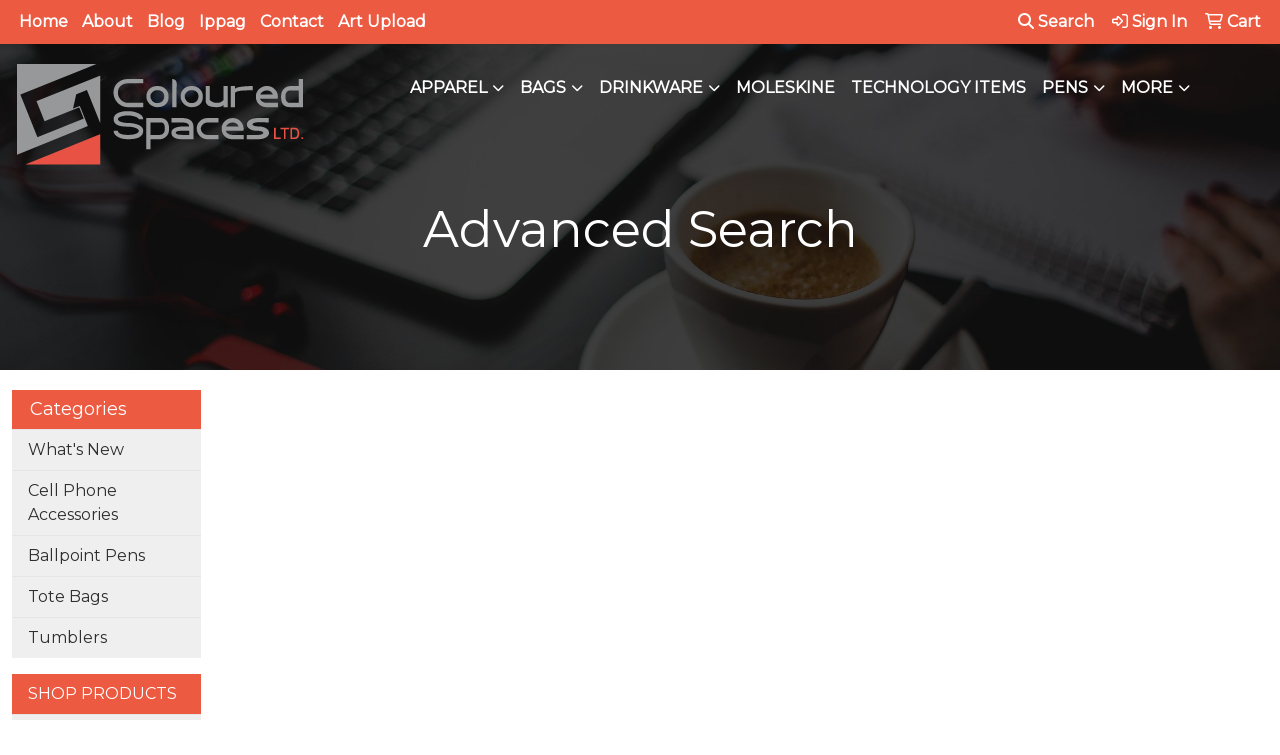

--- FILE ---
content_type: text/plain
request_url: https://www.google-analytics.com/j/collect?v=1&_v=j102&a=454360304&t=pageview&_s=1&dl=https%3A%2F%2Fwww.colouredspaces.com%2Fadvanced-search.htm&ul=en-us%40posix&dt=ColouredSpaces%20Limited%20%7C%20Promotional%20Products%20%26%20Apparel%20%7C%20Oregun%2C%20Ikeja%20-%20Advanced%20Search&sr=1280x720&vp=1280x720&_u=YEBAAEABAAAAACAAI~&jid=452153368&gjid=1077709443&cid=1631957988.1769022662&tid=UA-168357789-1&_gid=35446331.1769022662&_r=1&_slc=1&gtm=45He61k1n81T62QVDTza200&gcd=13l3l3l3l1l1&dma=0&tag_exp=102015665~103116026~103200004~104527907~104528501~104684208~104684211~105391253~115938465~115938468~116185179~116185180~116682876~117041587~117099529~117171315&z=1489793536
body_size: -452
content:
2,cG-GRZLGYZTFY